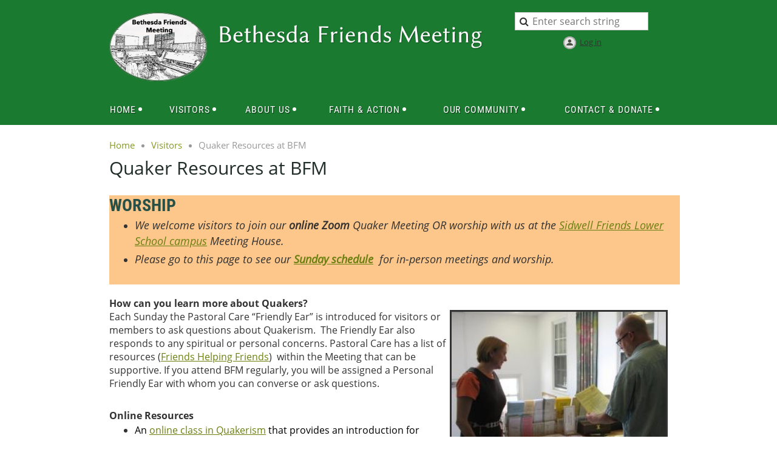

--- FILE ---
content_type: text/html; charset=utf-8
request_url: https://www.bethesdafriends.org/Quaker-Resources-at-BFM
body_size: 10097
content:
<!DOCTYPE html>
<!--[if lt IE 7 ]><html lang="en" class="no-js ie6 "><![endif]-->
<!--[if IE 7 ]><html lang="en" class="no-js ie7 "> <![endif]-->
<!--[if IE 8 ]><html lang="en" class="no-js ie8 "> <![endif]-->
<!--[if IE 9 ]><html lang="en" class="no-js ie9 "><![endif]-->
<!--[if (gt IE 9)|!(IE)]><!--><html lang="en" class="no-js "> <!--<![endif]-->
  <head id="Head1">
		<link rel="stylesheet" type="text/css" href="https://kit-pro.fontawesome.com/releases/latest/css/pro.min.css" />
<meta name="viewport" content="width=device-width" />

<link href="https://sf.wildapricot.org/BuiltTheme/homestead_country_lane.v3.0/current/6cbc9b31/Styles/combined.css" rel="stylesheet" type="text/css" /><link href="https://www.bethesdafriends.org/resources/theme/customStyles.css?t=638545193772590000" rel="stylesheet" type="text/css" /><link href="https://www.bethesdafriends.org/resources/theme/user.css?t=637007264870000000" rel="stylesheet" type="text/css" /><link href="https://live-sf.wildapricot.org/WebUI/built9.11.0-db59b40/scripts/public/react/index-84b33b4.css" rel="stylesheet" type="text/css" /><link href="https://live-sf.wildapricot.org/WebUI/built9.11.0-db59b40/css/shared/ui/shared-ui-compiled.css" rel="stylesheet" type="text/css" /><script type="text/javascript" language="javascript" id="idJavaScriptEnvironment">var bonaPage_BuildVer='9.11.0-db59b40';
var bonaPage_AdminBackendUrl = '/admin/';
var bonaPage_StatRes='https://live-sf.wildapricot.org/WebUI/';
var bonaPage_InternalPageType = { isUndefinedPage : false,isWebPage : true,isAdminPage : false,isDialogPage : false,isSystemPage : false,isErrorPage : false,isError404Page : false };
var bonaPage_PageView = { isAnonymousView : true,isMemberView : false,isAdminView : false };
var WidgetMode = 0;
var bonaPage_IsUserAnonymous = true;
var bonaPage_ThemeVer='6cbc9b31637007264870000000638545193772590000'; var bonaPage_ThemeId = 'homestead_country_lane.v3.0'; var bonaPage_ThemeVersion = '3.0';
var bonaPage_id='18214'; version_id='';
if (bonaPage_InternalPageType && (bonaPage_InternalPageType.isSystemPage || bonaPage_InternalPageType.isWebPage) && window.self !== window.top) { var success = true; try { var tmp = top.location.href; if (!tmp) { top.location = self.location; } } catch (err) { try { if (self != top) { top.location = self.location; } } catch (err) { try { if (self != top) { top = self; } success = false; } catch (err) { success = false; } } success = false; } if (!success) { window.onload = function() { document.open('text/html', 'replace'); document.write('<ht'+'ml><he'+'ad></he'+'ad><bo'+'dy><h1>Wrong document context!</h1></bo'+'dy></ht'+'ml>'); document.close(); } } }
try { function waMetricsGlobalHandler(args) { if (WA.topWindow.waMetricsOuterGlobalHandler && typeof(WA.topWindow.waMetricsOuterGlobalHandler) === 'function') { WA.topWindow.waMetricsOuterGlobalHandler(args); }}} catch(err) {}
 try { if (parent && parent.BonaPage) parent.BonaPage.implementBonaPage(window); } catch (err) { }
try { document.write('<style type="text/css"> .WaHideIfJSEnabled, .HideIfJSEnabled { display: none; } </style>'); } catch(err) {}
var bonaPage_WebPackRootPath = 'https://live-sf.wildapricot.org/WebUI/built9.11.0-db59b40/scripts/public/react/';</script><script type="text/javascript" language="javascript" src="https://live-sf.wildapricot.org/WebUI/built9.11.0-db59b40/scripts/shared/bonapagetop/bonapagetop-compiled.js" id="idBonaPageTop"></script><script type="text/javascript" language="javascript" src="https://live-sf.wildapricot.org/WebUI/built9.11.0-db59b40/scripts/public/react/index-84b33b4.js" id="ReactPublicJs"></script><script type="text/javascript" language="javascript" src="https://live-sf.wildapricot.org/WebUI/built9.11.0-db59b40/scripts/shared/ui/shared-ui-compiled.js" id="idSharedJs"></script><script type="text/javascript" language="javascript" src="https://live-sf.wildapricot.org/WebUI/built9.11.0-db59b40/General.js" id=""></script><script type="text/javascript" language="javascript" src="https://sf.wildapricot.org/BuiltTheme/homestead_country_lane.v3.0/current/6cbc9b31/Scripts/combined.js" id=""></script><title>Bethesda Friends Meeting - Quaker Resources at BFM</title>
<meta name="Keywords" content="Bethesda,Friends,Meeting,Quakers,Simplicity,Peace,Integrity,Community,Equality,Stewardship"/><meta name="Description" content="Bethesda Friends Meeting We are a member of the Religious Society of Friends Quakers" /></head>
  <body id="PAGEID_18214" class="publicContentView LayoutMain">
<div class="mLayout layoutMain" id="mLayout">

<!-- header zone -->
		<div class="zoneHeaderOuter zoneOuter"><div class="zoneHeaderWrap zoneWrap"><div class="zoneHeader zoneInner"><div id="id_Header" data-componentId="Header" class="WaPlaceHolder WaPlaceHolderHeader" style=""><div style="padding-top:20px;"><div id="id_CPhTz3A" data-componentId="CPhTz3A" class="WaLayoutContainerOnly" style=""><table cellspacing="0" cellpadding="0" class="WaLayoutTable" style=""><tr data-componentId="CPhTz3A_row" class="WaLayoutRow"><td id="id_GtfgQKS" data-componentId="GtfgQKS" class="WaLayoutItem" style="width:18%;"><div id="id_YGFcbXE" class="WaLayoutPlaceHolder placeHolderContainer" data-componentId="YGFcbXE" style=""><div style=""><div id="id_EXgGq9N" class="WaGadgetOnly WaGadgetContent  gadgetStyleNone" style="" data-componentId="EXgGq9N" ><div class="gadgetStyleBody gadgetContentEditableArea" style="" data-editableArea="0" data-areaHeight="auto">
<p><img src="/resources/Pictures/BFM-Oval-text-final-removed%20the%20white.png" alt="" title="" border="0"><br></p></div>
</div></div></div></td><td style="" data-componentId="GtfgQKS_separator" class="WaLayoutSeparator"><div style="width: inherit;"></div></td><td id="id_PrTH15o" data-componentId="PrTH15o" class="WaLayoutItem" style="width:49%;"><div id="id_Y6FISlb" class="WaLayoutPlaceHolder placeHolderContainer" data-componentId="Y6FISlb" style=""><div style=""><div id="id_bG3NLbZ" class="WaGadgetOnly WaGadgetContent  gadgetStyleNone" style="" data-componentId="bG3NLbZ" ><div class="gadgetStyleBody gadgetContentEditableArea" style="padding-top:20px;" data-editableArea="0" data-areaHeight="auto">
<p style="line-height: 32px;"><a href="/"><img class="artText" src="/Content/ArtText/12689.png?text=Bethesda%20Friends%20Meeting&amp;style=Site%20title%201&amp;styleGroup=100&amp;tc1=FFFFFF&amp;tc2=FFFFFF&amp;fn=Linux%20Biolinum&amp;fs=40&amp;sid=11457461451731894" title="Bethesda Friends Meeting" alt="Bethesda Friends Meeting" border="0" width="529" height="51"></a></p></div>
</div></div></div></td><td style="" data-componentId="PrTH15o_separator" class="WaLayoutSeparator"><div style="width: inherit;"></div></td><td id="id_9lwxIik" data-componentId="9lwxIik" class="WaLayoutItem" style="width:32%;"><div id="id_HmECIL8" class="WaLayoutPlaceHolder placeHolderContainer" data-componentId="HmECIL8" style=""><div style=""><div id="id_uj1pyoN" class="WaGadgetFirst WaGadgetSiteSearch  gadgetStyleNone" style="margin-bottom:0px;" data-componentId="uj1pyoN" ><div class="gadgetStyleBody " style=""  data-areaHeight="auto">
<div class="searchBoxOuter alignCenter">
	<div class="searchBox">
<form method="post" action="https://www.bethesdafriends.org/Sys/Search" id="id_uj1pyoN_form" class="generalSearchBox"  data-disableInAdminMode="true">
<span class="searchBoxFieldContainer"><input class="searchBoxField" type="text" name="searchString" id="idid_uj1pyoN_searchBox" value="" maxlength="300" autocomplete="off"  placeholder="Enter search string"></span>
<div class="autoSuggestionBox" id="idid_uj1pyoN_resultDiv"></div>
</form></div>
	</div>
	<script type="text/javascript">
		(function(){

			function init()
			{
				var model = {};
				model.gadgetId = 'idid_uj1pyoN';
				model.searchBoxId = 'idid_uj1pyoN_searchBox';
				model.resultDivId = 'idid_uj1pyoN_resultDiv';
				model.selectedTypes = '7';
				model.searchTemplate = 'https://www.bethesdafriends.org/Sys/Search?q={0}&types={1}&page={2}';
				model.searchActionUrl = '/Sys/Search/DoSearch';
				model.GoToSearchPageTextTemplate = 'Search for &#39;{0}&#39;';
				model.autoSuggest = true;
				var WASiteSearch = new WASiteSearchGadget(model);
			}

			jq$(document).ready(init);
		}) ();
	</script>
</div>
</div><div id="id_Pb8HlCG" class="WaGadgetLast WaGadgetLoginButton  gadgetStyleNone" style="margin-top:10px;margin-right:10px;margin-bottom:10px;margin-left:10px;" data-componentId="Pb8HlCG" ><div class="alignCenter">
  <div class="loginBoxLinkContainer">
    <a class="loginBoxLinkButton" href="https://www.bethesdafriends.org/Sys/Login">Log in</a>
  </div>
  </div>
</div></div></div></td></tr></table> </div></div>
</div></div></div></div>

		<div class="zoneHeader1Outer zoneOuter"><div class="zoneHeader1Wrap zoneWrap"><div class="zoneHeader1 zoneInner" data-sticky-wrapper="true"><div class="header1StickyWrapper"><div id="id_Header1" data-componentId="Header1" class="WaPlaceHolder WaPlaceHolderHeader1" style=""><div style=""><div id="id_zuluLLB" class="WaGadgetOnly WaGadgetMenuHorizontal  menuStyle001" style="" data-componentId="zuluLLB" ><div class="menuInner">
	<ul class="firstLevel">
<li class=" dir">
	<div class="item">
		<a href="https://www.bethesdafriends.org/" title="Home"><span>Home</span></a>
<ul class="secondLevel">
<li class=" ">
	<div class="item">
		<a href="https://www.bethesdafriends.org/events" title="Events Calendar (month in advance)"><span>Events Calendar (month in advance)</span></a>
</div>
</li>
	
</ul>
</div>
</li>
	
<li class=" dir">
	<div class="item">
		<a href="https://www.bethesdafriends.org/Welcome-Visitors" title="Visitors"><span>Visitors</span></a>
<ul class="secondLevel">
<li class=" ">
	<div class="item">
		<a href="https://www.bethesdafriends.org/Visiting-Bethesda-Friends" title="Visiting Bethesda Friends Meeting (BFM)"><span>Visiting Bethesda Friends Meeting (BFM)</span></a>
</div>
</li>
	
<li class=" ">
	<div class="item">
		<a href="https://www.bethesdafriends.org/weekly-bulletin-events" title="Weekly BFM Bulletin &amp; Events"><span>Weekly BFM Bulletin &amp; Events</span></a>
</div>
</li>
	
<li class=" ">
	<div class="item">
		<a href="https://www.bethesdafriends.org/FAQs" title="First Time Attending? (FAQs)"><span>First Time Attending? (FAQs)</span></a>
</div>
</li>
	
<li class="sel ">
	<div class="item">
		<a href="https://www.bethesdafriends.org/Quaker-Resources-at-BFM" title="Quaker Resources at BFM"><span>Quaker Resources at BFM</span></a>
</div>
</li>
	
<li class=" ">
	<div class="item">
		<a href="https://www.bethesdafriends.org/page-18343" title="BFM-Location"><span>BFM-Location</span></a>
</div>
</li>
	
</ul>
</div>
</li>
	
<li class=" dir">
	<div class="item">
		<a href="https://www.bethesdafriends.org/About-Us" title="About Us"><span>About Us</span></a>
<ul class="secondLevel">
<li class=" ">
	<div class="item">
		<a href="https://www.bethesdafriends.org/Sunday-Schedule" title="Sunday Schedule"><span>Sunday Schedule</span></a>
</div>
</li>
	
<li class=" dir">
	<div class="item">
		<a href="https://www.bethesdafriends.org/Children" title="Children"><span>Children</span></a>
<ul class="secondLevel">
<li class=" ">
	<div class="item">
		<a href="https://www.bethesdafriends.org/Child-Care" title="Child Care: Infants through pre-K"><span>Child Care: Infants through pre-K</span></a>
</div>
</li>
	
<li class=" dir">
	<div class="item">
		<a href="https://www.bethesdafriends.org/Religious-Education-K-8" title="K-8: Youth Program"><span>K-8: Youth Program</span></a>
<ul class="secondLevel">
<li class=" ">
	<div class="item">
		<a href="https://www.bethesdafriends.org/FDS-activities" title="Youth Program Activities"><span>Youth Program Activities</span></a>
</div>
</li>
	
</ul>
</div>
</li>
	
</ul>
</div>
</li>
	
<li class=" dir">
	<div class="item">
		<a href="https://www.bethesdafriends.org/Adult-Religious-Education" title="Adult Religious Education"><span>Adult Religious Education</span></a>
<ul class="secondLevel">
<li class=" ">
	<div class="item">
		<a href="https://www.bethesdafriends.org/About-Adult-Religious-Education-Programs" title="About Adult Programs"><span>About Adult Programs</span></a>
</div>
</li>
	
</ul>
</div>
</li>
	
<li class=" ">
	<div class="item">
		<a href="https://www.bethesdafriends.org/History-of-BFM" title="History of BFM"><span>History of BFM</span></a>
</div>
</li>
	
</ul>
</div>
</li>
	
<li class=" dir">
	<div class="item">
		<a href="https://www.bethesdafriends.org/Faith-&amp;-Action" title="Faith &amp; Action"><span>Faith &amp; Action</span></a>
<ul class="secondLevel">
<li class=" dir">
	<div class="item">
		<a href="https://www.bethesdafriends.org/Worship" title="Worship"><span>Worship</span></a>
<ul class="secondLevel">
<li class=" ">
	<div class="item">
		<a href="https://www.bethesdafriends.org/Special-Services" title="Special Services"><span>Special Services</span></a>
</div>
</li>
	
</ul>
</div>
</li>
	
<li class=" ">
	<div class="item">
		<a href="https://www.bethesdafriends.org/Dispatches-from-BFM" title="Dispatches from BFM"><span>Dispatches from BFM</span></a>
</div>
</li>
	
<li class=" dir">
	<div class="item">
		<a href="https://www.bethesdafriends.org/Beliefs-&amp;-Values" title="Beliefs &amp; Values"><span>Beliefs &amp; Values</span></a>
<ul class="secondLevel">
<li class=" ">
	<div class="item">
		<a href="https://www.bethesdafriends.org/Belief-Statements-(Minutes)" title="Belief Statements (&quot;Minutes&quot;)"><span>Belief Statements (&quot;Minutes&quot;)</span></a>
</div>
</li>
	
<li class=" ">
	<div class="item">
		<a href="https://www.bethesdafriends.org/Alice-Paul-and-her-Quaker-witness-2019.pdf" title="Alice-Paul"><span>Alice-Paul</span></a>
</div>
</li>
	
</ul>
</div>
</li>
	
<li class=" ">
	<div class="item">
		<a href="https://www.bethesdafriends.org/Monthly-Queries" title="Monthly Queries"><span>Monthly Queries</span></a>
</div>
</li>
	
<li class=" ">
	<div class="item">
		<a href="https://www.bethesdafriends.org/End-of-Life-Resources" title="End of Life Resources"><span>End of Life Resources</span></a>
</div>
</li>
	
<li class=" dir">
	<div class="item">
		<a href="https://www.bethesdafriends.org/Social-Justice" title="Social Justice"><span>Social Justice</span></a>
<ul class="secondLevel">
<li class=" ">
	<div class="item">
		<a href="https://www.bethesdafriends.org/peace-social-justice" title="Peace &amp; Social Justice"><span>Peace &amp; Social Justice</span></a>
</div>
</li>
	
<li class=" dir">
	<div class="item">
		<a href="https://www.bethesdafriends.org/Environmental-Sustainability" title="Environmental Sustainability"><span>Environmental Sustainability</span></a>
<ul class="secondLevel">
<li class=" ">
	<div class="item">
		<a href="https://www.bethesdafriends.org/What-shall-we-do" title="What shall we do?"><span>What shall we do?</span></a>
</div>
</li>
	
<li class=" ">
	<div class="item">
		<a href="https://www.bethesdafriends.org/Spiritual-Resources" title="Spiritual Resources"><span>Spiritual Resources</span></a>
</div>
</li>
	
<li class=" ">
	<div class="item">
		<a href="https://www.bethesdafriends.org/Education-Witness" title="Education &amp; Witness"><span>Education &amp; Witness</span></a>
</div>
</li>
	
</ul>
</div>
</li>
	
</ul>
</div>
</li>
	
</ul>
</div>
</li>
	
<li class=" dir">
	<div class="item">
		<a href="https://www.bethesdafriends.org/Our-Community" title="Our Community"><span>Our Community</span></a>
<ul class="secondLevel">
<li class=" ">
	<div class="item">
		<a href="https://www.bethesdafriends.org/Calendar-Events-Listserv" title="Calendar-Events-List Serv"><span>Calendar-Events-List Serv</span></a>
</div>
</li>
	
<li class=" dir">
	<div class="item">
		<a href="https://www.bethesdafriends.org/Officers-&amp;-Committees" title="Officers &amp; Committees"><span>Officers &amp; Committees</span></a>
<ul class="secondLevel">
<li class=" dir">
	<div class="item">
		<a href="https://www.bethesdafriends.org/ad-hoc-committees" title="Ad Hoc Committees"><span>Ad Hoc Committees</span></a>
<ul class="secondLevel">
<li class=" ">
	<div class="item">
		<a href="https://www.bethesdafriends.org/past-ad-hoc-committees" title="Past Ad Hoc Committees"><span>Past Ad Hoc Committees</span></a>
</div>
</li>
	
</ul>
</div>
</li>
	
<li class=" ">
	<div class="item">
		<a href="https://www.bethesdafriends.org/Special-Committees" title="Special Committees"><span>Special Committees</span></a>
</div>
</li>
	
</ul>
</div>
</li>
	
<li class=" ">
	<div class="item">
		<a href="https://www.bethesdafriends.org/Our-Affiliations" title="Our Affiliations"><span>Our Affiliations</span></a>
</div>
</li>
	
<li class=" ">
	<div class="item">
		<a href="https://www.bethesdafriends.org/Hospitality" title="Hospitality"><span>Hospitality</span></a>
</div>
</li>
	
<li class=" ">
	<div class="item">
		<a href="https://www.bethesdafriends.org/Library" title="Library"><span>Library</span></a>
</div>
</li>
	
</ul>
</div>
</li>
	
<li class=" dir">
	<div class="item">
		<a href="https://www.bethesdafriends.org/Contact-Donate" title="Contact &amp; Donate"><span>Contact &amp; Donate</span></a>
<ul class="secondLevel">
<li class=" ">
	<div class="item">
		<a href="https://www.bethesdafriends.org/Contact-Us" title="Contact Us"><span>Contact Us</span></a>
</div>
</li>
	
<li class=" ">
	<div class="item">
		<a href="https://www.bethesdafriends.org/Location" title="Location"><span>Location</span></a>
</div>
</li>
	
<li class=" dir">
	<div class="item">
		<a href="https://www.bethesdafriends.org/Donate-&amp;-Support-the-Meeting" title="Donate &amp; Support the Meeting"><span>Donate &amp; Support the Meeting</span></a>
<ul class="secondLevel">
<li class=" ">
	<div class="item">
		<a href="https://www.bethesdafriends.org/Donate-Online-Now" title="Donate Online Now"><span>Donate Online Now</span></a>
</div>
</li>
	
</ul>
</div>
</li>
	
</ul>
</div>
</li>
	
</ul>
</div>

<script type="text/javascript">
  if (window.WaMenuHorizontal) { new WaMenuHorizontal({ id: "id_zuluLLB" }); }
</script>
</div></div>
</div></div></div></div></div>

		<div class="zoneHeader2Outer zoneOuter"><div class="zoneHeader2Wrap zoneWrap"><div class="zoneHeader2 zoneInner"><div id="id_Header2" data-componentId="Header2" class="WaPlaceHolder WaPlaceHolderHeader2" style=""><div style="padding-bottom:20px;padding-left:20px;"><div id="id_rXCbYU8" class="WaGadgetFirst WaGadgetBreadcrumbs  gadgetStyleNone" style="" data-componentId="rXCbYU8" ><div class="gadgetStyleBody " style=""  data-areaHeight="auto">
<ul>
<li><a href="https://www.bethesdafriends.org/">Home</a></li>
<li><a href="https://www.bethesdafriends.org/Welcome-Visitors">Visitors</a></li>
<li class="last">Quaker Resources at BFM</li>
</ul>
</div>
</div><div id="id_7f8X8BQ" class="WaGadget WaGadgetContent  gadgetStyleNone" style="" data-componentId="7f8X8BQ" ><div class="gadgetStyleBody gadgetContentEditableArea" style="" data-editableArea="0" data-areaHeight="auto">
<p style=""><font style="font-size: 30px;" color="#212d28">Quaker Resources at BFM</font></p></div>
</div><div id="id_jDvLTnb" data-componentId="jDvLTnb" class="WaLayoutContainerLast" style=""><table cellspacing="0" cellpadding="0" class="WaLayoutTable" style=""><tr data-componentId="jDvLTnb_row" class="WaLayoutRow"><td id="id_Ekow4CN" data-componentId="Ekow4CN" class="WaLayoutItem" style="width:100%;"><div id="id_ZdSCvxk" class="WaLayoutPlaceHolder placeHolderContainer" data-componentId="ZdSCvxk" style=""><div style=""><div id="id_tjIGsyL" class="WaGadgetOnly WaGadgetContent  gadgetStyleNone" style="background-color:#FDC68A;" data-componentId="tjIGsyL" ><div class="gadgetStyleBody gadgetContentEditableArea" style="" data-editableArea="0" data-areaHeight="auto">
<h4 style="margin-bottom: 0px !important;"><font style="font-size: 28px;"><strong>WORSHIP</strong></font></h4>

<ul style="margin-top: 0px !important; margin-bottom: 0px !important; line-height: 25px;"><li><font style="font-size: 18px;"><em>We welcome visitors to join our <span class="Apple-style-span" style="font-family: &quot;Open Sans&quot;;"><strong>online Zoom&nbsp;</strong></span>Quaker Meeting OR worship with us <span>at</span>&nbsp;the <a href="/Location#location">Sidwell Friends Lower School campus</a>&nbsp;Meeting House.&nbsp;</em></font></li>

  <li><span><font style="font-size: 18px;"><em style="">Please go to <span>this page</span> to see our <a href="https://www.bethesdafriends.org/weekly-bulletin-events" style="font-weight: bold;">Sunday schedule</a><strong>&nbsp; </strong>for in-person meetings and worship</em></font><span style="font-size: 18px;"><em>.</em>&nbsp; &nbsp;</span></span></li>
</ul>

<p style="line-height: 24px;"><br></p></div>
</div></div></div></td></tr></table> </div></div>
</div></div></div></div>

		<!-- /header zone -->

<!-- content zone -->
	<div class="zoneContentOuter zoneOuter"><div class="zoneContentWrap zoneWrap"><div class="zoneContent zoneInner"><div id="id_Content" data-componentId="Content" class="WaPlaceHolder WaPlaceHolderContent" style=""><div style="padding-top:0px;padding-right:20px;padding-left:20px;"><div id="id_qrB2XLe" class="WaGadgetFirst WaGadgetContent  gadgetStyleNone" style="" data-componentId="qrB2XLe" ><div class="gadgetStyleBody gadgetContentEditableArea" style="" data-editableArea="0" data-areaHeight="auto">
<p style="line-height: 22px; margin-bottom: 0px !important; font-size: 16px;"><strong>How can you learn more about Quakers?</strong></p>

<p style="line-height: 22px; font-size: 16px;"><img src="/resources/Pictures/web7-800x600-e1434318483985-300x251%20(1).jpg" alt="Booklets available at BFM" title="Booklets available at BFM" border="3" align="right" style="margin: 0px 0px 0px 5px; border-color: rgb(51, 51, 51);" width="353" height="266">Each Sunday the Pastoral Care &#8220;Friendly Ear&#8221; is introduced for visitors or members to ask questions about Quakerism.&nbsp; The Friendly Ear also responds to any spiritual or personal concerns. Pastoral Care has a list of resources (<a href="/resources/Documents/PC-Resource-Friends-helping-friends-2018.pdf" target="_blank">Friends Helping Friends</a>)&nbsp;&nbsp;within the Meeting that can be supportive. If you attend BFM regularly, you will be assigned a Personal Friendly Ear with whom you can converse or ask questions.&nbsp;</p>

<p style="line-height: 20px; margin-top: 1em !important; margin-bottom: 0px !important; font-size: 16px;"><strong>Online Resources</strong></p>

<ul style="line-height: 20px; margin-top: 0px !important; margin-bottom: 0px !important;">
  <li style="font-size: 16px;"><font style="font-size: 16px;"><font color="#000000">An <a href="https://sites.google.com/view/quakerism-101-course/self-guided-quakerism-101?pli=1" target="_blank">online class in Quakerism</a> that provides an introduction for newcomers and a refresher for members through a diversity of perspectives.</font><br></font></li>

  <li style="font-size: 16px;"><font style="font-size: 16px;">An short introduction to Quakerism via <a href="https://quaker.org/email-signup/" target="_blank">seven brief emails</a> in your inbox.&nbsp;</font></li>

  <li style="font-size: 16px;"><font style="font-size: 16px;">Short <strong><em><a href="https://quakerspeak.com/" target="_blank">QuakerSpeak</a></em></strong> Videos.</font></li>

  <li style="font-size: 16px;"><font style="font-size: 16px;"><em style="font-weight: bold;"><a href="https://www.friendsjournal.org/podcast/" target="_blank"><font color="#000000">Quakers Today</font></a></em><span><font color="#000000"><strong>&nbsp;</strong>podcast.</font></span></font></li>

  <li style="font-size: 16px;"><span><font color="#000000" style="font-size: 16px;"><strong><em><a href="https://www.friendsjournal.org/" target="_blank">Friends Journal</a></em></strong> magazine, plus you can subscribe to their newsletter.</font></span></li>

  <li style="font-size: 16px;"><font color="#000000" style="font-size: 16px;">Baltimore Yearly Meeting's book &#8220;<a href="https://www.bym-rsf.org/publications/fandp/" target="_blank">Faith &amp; Practice</a>.&#8221;&nbsp;</font></li>

  <li style="list-style: none; display: inline;">
    <ul style="margin-top: 0px !important; font-size: 16px;">
      <li><font color="#000000" style="font-size: 16px;"><em>Faith and Practice</em> is a book setting out what it means to be a&nbsp;Quaker&nbsp;in BYM. It&nbsp;includes advice on procedures within the faith, membership, current practice for conducting business meetings, and Friends' quotations on belief, worship, concerns, leadings, and testimonies.</font></li>
    </ul>
  </li>
</ul><p style="margin-bottom: 0px !important; line-height: 22px;"><font color="#000000"><span style="background-color: rgb(255, 255, 255);"><font color="#000000"><strong>Current instances of Quakers in the news</strong></font></span></font></p><ul style="line-height: 22px;"><li><font color="#000000"><span style="background-color: rgb(255, 255, 255);"><font color="#000000" face="Calibri, Helvetica, sans-serif">Here's <a href="https://apnews.com/article/quakers-worship-noisy-world-philadelphia-pennsylvania-6549d5f4560f9a068bc48a7803216502" target="_blank">an AP (Associated Press) article</a> about some young adults who have found "</font></span><span style="background-color: rgb(255, 255, 255);"><font color="#000000" face="Calibri, Helvetica, sans-serif">respite from a clamorous technological age in the silent worship" they found in Quakerism.</font></span></font></li></ul>

<ul style="line-height: 22px; margin-top: 0px !important;">
  <li style="list-style: none; display: inline;">
    <ul style="margin-top: 0px !important; font-size: 16px;"></ul>
  </li>
</ul>

<p style="line-height: 22px; margin-top: 0px !important; margin-bottom: 0px !important; font-size: 16px;"><span><font style="font-size: 16px;"><strong>Join the BFM Google Group mailing list</strong></font></span></p>

<blockquote style="line-height: 22px; font-size: 16px;">
  <p style="line-height: 20px; font-size: 16px;"><font color="#242424" face="Segoe UI, Segoe UI Web (West European), Segoe UI, -apple-system, BlinkMacSystemFont, Roboto, Helvetica Neue, sans-serif" style="font-size: 15px;"><font face="Verdana, Geneva, sans-serif" color="#242424" style="font-size: 16px;">The Bethesda Friends community has a Google Group mailing list (similar to a group list serve). It is an informal way to communicate with other members of the community. People share joys and sorrows; upcoming events; books, articles, and films that were meaningful to them; etc. It is usually a few emails a week.&nbsp; You can sign up through <a href="/Calendar-Events-Listserv">this webpage</a>.&nbsp;</font></font></p>
</blockquote>

<p style="line-height: 22px; margin-bottom: 0px !important; font-size: 16px;"><strong>At the Meetinghouse on the hall table you can take a copy of</strong></p>

<ul style="line-height: 22px; margin-top: 0px !important; margin-bottom: 0px !important; font-size: 16px;">
  <li>A Newcomer&#8217;s Packet;</li>

  <li>A weekly bulletin and monthly <a href="/Newsletters">newsletter</a> that describe activities of our Meeting and tell of upcoming <a href="/Calendar">events</a>;</li>

  <li>Pamphlets that describe Quaker practice and belief.</li>
</ul>

<p style="line-height: 22px; margin-bottom: 0px !important; font-size: 16px;"><br></p>

<p style="line-height: 22px; margin-bottom: 0px !important; font-size: 16px;"><strong>Other materials are</strong></p>

<ul style="line-height: 22px; margin-top: 0px !important; margin-bottom: 0px !important; font-size: 16px;">
  <li>Our most recent BFM Directory, listing names and addresses as well as committees, important dates, and Quaker organizations. (Please ask for a copy.)&nbsp;</li>

  <li>Our Library: Books and other literature are available for you to borrow from the Bethesda Friends Meeting <a href="/Library">Library</a>.</li>

  <li style="list-style: none; display: inline">
    <ul style="margin-top: 0px !important; margin-bottom: 0px !important;">
      <li><a href="/resources/Documents/Secure-member-Newsletters/Library-Newcomers-List.pdf" target="_blank">Click here</a> for a list of books in our Library that might interest newcomers.&nbsp;</li>
    </ul>
  </li>

  <li>Periodically, we have new books for sale on the <a href="/Officers-&amp;-Committees">Literature/Book Table</a>.</li>
</ul>

<ul style="line-height: 22px; margin-top: 0px !important; margin-bottom: 0px !important; font-size: 16px;">
  <li>BFM has a monthly&nbsp;<a href="https://groups.google.com/forum/#!forum/bfm-book-group">Book Group</a>&nbsp;whose members read and discuss books on Quakerism and Quaker values. All of the books are in our <a href="/Library" target="_blank">Library</a>, and there's a printout of the monthly discussions. Check the <a href="/Calendar">calendar</a> for program dates.</li>

  <li>Want to be on our mailing list or join our <a href="https://groups.google.com/forum/#!forum/bfm-listserve" target="_blank">List Serve</a>? Fill out the card in the Newcomer&#8217;s Packet or use our <a href="/Contact-Us" target="_blank">Contact Us form</a>.&nbsp;&nbsp;Please also see our <a href="/FAQs">FAQs</a>.</li>

  <li>More resources about Quakerism are available on these linked web sites that describe our <a href="/Our-Affiliations">Affiliations</a> as well as our <a href="/Beliefs-&amp;-Values">Beliefs &amp; Values</a>.</li>
</ul>

<p style="margin-bottom: 0px; line-height: 22px; font-size: 16px;"><strong>Quaker vocabulary</strong></p>

<p style="line-height: 22px; margin-top: 0px; margin-bottom: 0px; font-size: 16px;">If our "Quaker vocabulary" can seem like a foreign language, please read our <strong><a href="/resources/Documents/Quaker-Glossary-2019.pdf" target="_blank"><strong>Glossary of common Quaker terms</strong></a></strong>.&nbsp;</p>

<p style="line-height: 22px; margin-top: 0px; margin-bottom: 0px !important; font-size: 16px;"><br></p>

<p style="line-height: 22px; margin-bottom: 0px !important; font-size: 16px;"><font style="font-size: 18px;"><strong><font color="#2C2C2C" face="Times New Roman">Updated&nbsp;<a href="https://www.bym-rsf.org/publications/fandp/">Faith &amp; Practice</a>&nbsp;Now Available Online;&nbsp;</font></strong><strong><font color="#2C2C2C" face="Times New Roman">Print Copies Coming Soon</font></strong></font></p>

<p style="line-height: 22px; font-size: 16px;"><img data-imagetype="External" src="https://d31hzlhk6di2h5.cloudfront.net/20240105/48/b1/d6/5a/1080db93a286399bc17b9ce9.jpg" data-inlineimagemanipulating="true" align="left" width="250" height="281" style="margin: 0px 16px 0px 0px;" alt="Picture of Faith &amp; Practice book" title="Picture of Faith &amp; Practice book"></p>

<p style="line-height: 22px; font-size: 16px;"><font><span><font color="#555555">The Baltimore Yearly Meeting (BYM) Faith &amp; Practice Committee has finished updating the book&nbsp;</font></span><em><font color="#555555">Faith &amp; Practice&nbsp;</font></em><span><font color="#555555">to reflect the changes we united with as a Yearly Meeting at our Annual Sessions in 2023.</font></span></font></p>

<ul style="font-size: 16px; line-height: 22px;">
  <li><font><span><font color="#555555">The Committee also checked and updated all quotations in Faith &amp; Practice with accurate citations.</font></span></font></li>

  <li><font><span><font color="#555555">PDF copies are now available&nbsp;<a href="https://www.bym-rsf.org/publications/fandp/">on the BYM website</a>, and paper copies will be available in a few weeks - stay tuned!&nbsp;</font></span></font></li>
</ul>

<p style="line-height: 22px; margin-top: 0px; margin-bottom: 0px !important; font-size: 16px;"><br></p>

<p style="margin-top: 0px; line-height: 22px; font-size: 16px;"><br></p></div>
</div><div id="id_h117el9" data-componentId="h117el9" class="WaLayoutContainer" style=""><table cellspacing="0" cellpadding="0" class="WaLayoutTable" style=""><tr data-componentId="h117el9_row" class="WaLayoutRow"><td id="id_fQSfHmM" data-componentId="fQSfHmM" class="WaLayoutItem" style="width:50%;"><div id="id_86vguU9" class="WaLayoutPlaceHolder placeHolderContainer" data-componentId="86vguU9" style=""><div style=""><div id="id_DxTf6MJ" class="WaGadgetOnly WaGadgetCustomHTML  gadgetStyleNone" style="" data-componentId="DxTf6MJ" ><div class="gadgetStyleBody " style=""  data-areaHeight="auto">
<iframe width="560" height="315" src="https://www.youtube.com/embed/TDnS4nLC2rg" title="YouTube video player" frameborder="0" allow="accelerometer; autoplay; clipboard-write; encrypted-media; gyroscope; picture-in-picture" allowfullscreen></iframe></div>
</div></div></div></td><td style="" data-componentId="fQSfHmM_separator" class="WaLayoutSeparator"><div style="width: inherit;"></div></td><td id="id_8KAdnhw" data-componentId="8KAdnhw" class="WaLayoutItem" style="width:50%;"><div id="id_UsvvT1q" class="WaLayoutPlaceHolder placeHolderContainer" data-componentId="UsvvT1q" style=""><div style=""><div id="id_YgGb89E" class="WaGadgetFirst WaGadgetContent  gadgetStyleNone" style="" data-componentId="YgGb89E" ><div class="gadgetStyleBody gadgetContentEditableArea" style="padding-left:20px;" data-editableArea="0" data-areaHeight="auto">
<p>&nbsp;This page will show the latest Quakerspeak video every Thursday. At the end of the video, there'll be a link to see previous videos, or you can check back in a week.&nbsp;&nbsp;</p></div>
</div><div id="id_x8nD3tC" class="WaGadgetLast WaGadgetContent  gadgetStyleNone" style="" data-componentId="x8nD3tC" ><div class="gadgetStyleBody gadgetContentEditableArea" style="padding-left:20px;" data-editableArea="0" data-areaHeight="auto">
<p class="caption" align="left" style="font-size: 16px; line-height: 25px;"><font color="#333333" style="font-size: 18px;">See more videos and learn more about Quakers at&nbsp;<a href="http://quakerspeak.com/" target="_blank" style="">quakerspeak.com</a></font></p>

<p style=""><font style="font-size: 18px;">Listen to the <a href="https://www.friendsjournal.org/podcast/" target="_blank" style=""><strong>Quakers Today podcast</strong></a>: <em style="">Exploring Quaker Faith in Contemporary Life.&nbsp;</em></font></p></div>
</div></div></div></td></tr></table> </div><div id="id_xh9gdeh" data-componentId="xh9gdeh" class="WaLayoutContainerLast" style=""><table cellspacing="0" cellpadding="0" class="WaLayoutTable" style=""><tr data-componentId="xh9gdeh_row" class="WaLayoutRow"><td id="id_kCVfPin" data-componentId="kCVfPin" class="WaLayoutItem" style="width:50%;"></td><td style="" data-componentId="kCVfPin_separator" class="WaLayoutSeparator"><div style="width: inherit;"></div></td><td id="id_JWfkGFA" data-componentId="JWfkGFA" class="WaLayoutItem" style="width:50%;"></td></tr></table> </div></div>
</div></div></div></div>
	<!-- /content zone -->

<!-- footer zone -->
		<div class="zoneFooterOuter zoneOuter"><div class="zoneFooterWrap zoneWrap"><div class="zoneFooter zoneInner"></div></div></div>

		<div class="zoneFooter1Outer zoneOuter"><div class="zoneFooter1Wrap zoneWrap"><div class="zoneFooter1 zoneInner"><div id="id_Footer1" data-componentId="Footer1" class="WaPlaceHolder WaPlaceHolderFooter1" style=""><div style=""><div id="id_oaRX5zP" data-componentId="oaRX5zP" class="WaLayoutContainerOnly" style="margin-top:10px;margin-bottom:15px;"><table cellspacing="0" cellpadding="0" class="WaLayoutTable" style=""><tr data-componentId="oaRX5zP_row" class="WaLayoutRow"><td id="id_fgPJbj9" data-componentId="fgPJbj9" class="WaLayoutItem" style="width:50%;"><div id="id_VziOzBJ" class="WaLayoutPlaceHolder placeHolderContainer" data-componentId="VziOzBJ" style=""><div style=""><div id="id_2TYNGQG" class="WaGadgetOnly WaGadgetContent  gadgetStyleNone" style="" data-componentId="2TYNGQG" ><div class="gadgetStyleBody gadgetContentEditableArea" style="padding-right:20px;padding-left:20px;" data-editableArea="0" data-areaHeight="auto">
<p style="line-height: 25px;"><font style="font-size: 18px;"><strong>Bethesda Friends Meeting</strong></font></p><p style="line-height: 25px;"><strong><font style="font-size: 18px;"></font><span style="font-size: 16px;">Mailing Address:<br>P.O. Box 30152, Bethesda MD 20824</span></strong></p><p style="line-height: 25px;"><span style="font-size: 16px;">Our Meetinghouse is on the<strong> <a href="/BFM-Location">campus of the Sidwell Friends Lower School</a></strong> at the intersection of Edgemoor Lane and Beverly Road in Bethesda, Maryland</span></p></div>
</div></div></div></td><td style="" data-componentId="fgPJbj9_separator" class="WaLayoutSeparator"><div style="width: inherit;"></div></td><td id="id_VB7LZkI" data-componentId="VB7LZkI" class="WaLayoutItem" style="width:50%;"><div id="id_1dMa6Ew" class="WaLayoutPlaceHolder placeHolderContainer" data-componentId="1dMa6Ew" style=""><div style=""><div id="id_WFIEusf" class="WaGadgetOnly WaGadgetContent  gadgetStyleNone" style="" data-componentId="WFIEusf" ><div class="gadgetStyleBody gadgetContentEditableArea" style="padding-right:2px;padding-left:20px;" data-editableArea="0" data-areaHeight="auto">
<p style="font-size: 16px; line-height: 25px;"><font style="font-size: 18px;"><strong>We are a member organization of the Religious Society of Friends</strong></font></p>

<p style="line-height: 25px;"><a href="http://www.bethesdafriends.org" target="_blank" style="font-size: 16px;">www.bethesdafriends.org</a><br><span style="font-size: 16px;">
301-986-8681</span><br><a href="/Contact-Us#contact_us" style=""><strong style=""><font style="font-size: 18px;">Contact Us</font></strong></a><br></p>

<p style="font-size: 16px; line-height: 25px;">&nbsp;| <a href="/Sys/Login">Login</a>&nbsp;|&nbsp;<a href="/Sys/Login/SignOut" target="_blank">Logout</a>&nbsp; &nbsp; &nbsp; &nbsp; &nbsp; <a href="/resources/Documents/Website%20Header-Footer%20docs/BFM-Website-Privacy-Policy-2024.pdf" target="_blank">BFM Privacy Policy</a></p></div>
</div></div></div></td></tr></table> </div></div>
</div></div></div></div>

<div class="zoneBranding zoneOuter">
				<div class="zoneInner">
<div id="idFooterPoweredByContainer">
	<span id="idFooterPoweredByWA">
Powered by <a href="http://www.wildapricot.com" target="_blank">Wild Apricot</a> Membership Software</span>
</div>
</div>
			</div>
<!-- /footer zone -->

<div id="idCustomJsContainer" class="cnCustomJsContainer">
<!-- Global site tag (gtag.js) - Google Analytics -->
<script async src="https://www.googletagmanager.com/gtag/js?id=UA-146356278-1">
try
{
    
}
catch(err)
{}</script>
<script>
try
{
    
  window.dataLayer = window.dataLayer || [];
  function gtag(){dataLayer.push(arguments);}
  gtag('js', new Date());

  gtag('config', 'UA-146356278-1');

}
catch(err)
{}</script>


<script>
try
{
    
function removeLinks(links) {
if (!arguments[0]) return;
var a = arguments[0];
jq$(".WaGadgetMenuHorizontal a:not(.wa-authenticateLoginLink), .WaGadgetMenuVertical a:not(.wa-authenticateLoginLink), .WaGadgetMobilePanel a:not(.wa-authenticateLoginLink)").each(function() {
var curhref=jq$(this).attr('href').split("/")[3];
if (
(typeof(a)=='string' && a==curhref)||
(typeof(a)=='object' && (jq$.inArray(curhref, a)>-1))
) {
jq$(this).attr("href", "javascript:void(0);").css("cursor", "pointer");
}
});
}
removeLinks(["Welcome-Visitors","About-Us","Faith-&-Action","Our-Community","Contact-Donate"]);

}
catch(err)
{}</script>
<script type="text/javascript">
try
{
     $(function() { if( $('.WaGadgetUpcomingEvents').size() ) { $('.WaGadgetUpcomingEvents a:contains("(session")').each(function() { var text = $(this).html(); var newText = text.replace(/(\s+\(session[\w\s]+\))/, ""); $(this).html(newText); } ); } }); 
}
catch(err)
{}</script></div>
</div>


<script language="javascript">
	jq$(function(){
	
            jq$(document).ready(function()
			{
				new stickyPlaceholder();
			});

			// ellipsis
			try {
				jq$('.WaGadgetBlog.WaGadgetBlogStateList .fixedHeight, .WaGadgetEvents.WaGadgetEventsStateList .fixedHeight').dotdotdot();
			} catch (err) {}

	});
</script>
</body>
</html>
<script type="text/javascript">if (window.BonaPage && BonaPage.setPageState) { BonaPage.setPageState(BonaPage.PAGE_PARSED); }</script>

--- FILE ---
content_type: text/css
request_url: https://www.bethesdafriends.org/resources/theme/user.css?t=637007264870000000
body_size: 310
content:
.WaGadgetEventsStateCalendar .EventListCalendar td>div {
    margin: -8px -10px -8px -10px;
    padding: 6px 11px 8px 11px;
    background: #8ec042;
    -webkit-border-radius: 8px;
    -moz-border-radius: 8px;
    border-radius: 8px;
}

.WaGadgetEventsStateCalendar .EventListCalendar td {
    background-color: #eaeaa3;
}

.WaGadgetAuthorizationRequired .openAuthFormContainer {
display: none !important;
} 

#socialLoginContainer, #idSocialLoginContainer {
	display: none !important;
} 

.box1 {
border-style: dashed;
border-width: 1px;
}